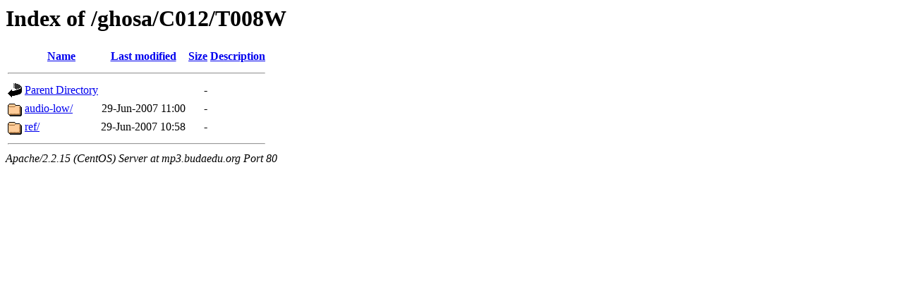

--- FILE ---
content_type: text/html;charset=UTF-8
request_url: http://mp3.budaedu.org/ghosa/C012/T008W/?C=S;O=A
body_size: 1133
content:
<!DOCTYPE HTML PUBLIC "-//W3C//DTD HTML 3.2 Final//EN">
<html>
 <head>
  <title>Index of /ghosa/C012/T008W</title>
 </head>
 <body>
<h1>Index of /ghosa/C012/T008W</h1>
<table><tr><th><img src="/icons/blank.gif" alt="[ICO]"></th><th><a href="?C=N;O=A">Name</a></th><th><a href="?C=M;O=A">Last modified</a></th><th><a href="?C=S;O=D">Size</a></th><th><a href="?C=D;O=A">Description</a></th></tr><tr><th colspan="5"><hr></th></tr>
<tr><td valign="top"><img src="/icons/back.gif" alt="[DIR]"></td><td><a href="/ghosa/C012/">Parent Directory</a></td><td>&nbsp;</td><td align="right">  - </td><td>&nbsp;</td></tr>
<tr><td valign="top"><img src="/icons/folder.gif" alt="[DIR]"></td><td><a href="audio-low/">audio-low/</a></td><td align="right">29-Jun-2007 11:00  </td><td align="right">  - </td><td>&nbsp;</td></tr>
<tr><td valign="top"><img src="/icons/folder.gif" alt="[DIR]"></td><td><a href="ref/">ref/</a></td><td align="right">29-Jun-2007 10:58  </td><td align="right">  - </td><td>&nbsp;</td></tr>
<tr><th colspan="5"><hr></th></tr>
</table>
<address>Apache/2.2.15 (CentOS) Server at mp3.budaedu.org Port 80</address>
</body></html>
